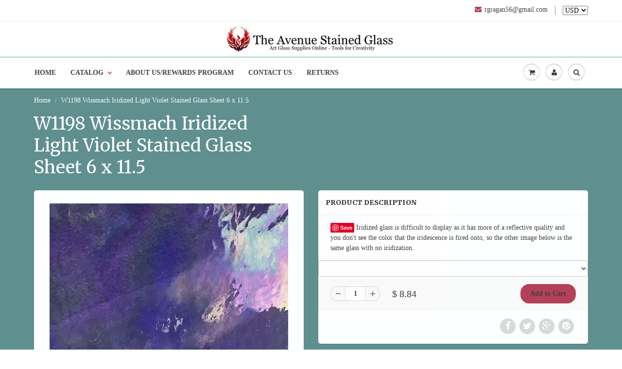

--- FILE ---
content_type: text/html; charset=utf-8
request_url: https://www.theavenuestainedglass.com/products/copy-of-w1198-wissmach-iridized-light-violet-stained-glass-sheet-6-x-11-5
body_size: 18121
content:
<!doctype html>
<html lang="en" class="noIE">
	<head>

	<!-- Basic page needs ================================================== -->
	<meta charset="utf-8">
	<meta name="viewport" content="width=device-width, initial-scale=1, maximum-scale=1">

	<!-- Title and description ================================================== -->
  <title>W1198 Wissmach Iridized Light Violet Stained Glass Sheet 6 x 11.5 - The Avenue Stained Glass</title>

  
  <meta name="description" content="Iridized glass is difficult to display as it has more of a reflective quality and you don&#39;t see the color that the iridescence is fired onto, so the other image below is the same glass with no iridization.">
  
      
  <meta name="keywords" content="Stained Glass Supplies, Stained Glass Tools, Mosaic Supplies">

  <!-- Helpers ================================================== -->
  
  <meta property="og:type" content="product">
  <meta property="og:title" content="W1198 Wissmach Iridized Light Violet Stained Glass Sheet 6 x 11.5">
  
  <meta property="og:image" content="http://www.theavenuestainedglass.com/cdn/shop/products/W1198.500_8c14ace5-e393-4dc4-9274-c40540dc6f30_grande.jpg?v=1673035180">
  <meta property="og:image:secure_url" content="https://www.theavenuestainedglass.com/cdn/shop/products/W1198.500_8c14ace5-e393-4dc4-9274-c40540dc6f30_grande.jpg?v=1673035180">
  
  <meta property="og:price:amount" content="8.84">
  <meta property="og:price:currency" content="USD">


  <meta property="og:description" content="Iridized glass is difficult to display as it has more of a reflective quality and you don&#39;t see the color that the iridescence is fired onto, so the other image below is the same glass with no iridization.">

  <meta property="og:url" content="https://www.theavenuestainedglass.com/products/copy-of-w1198-wissmach-iridized-light-violet-stained-glass-sheet-6-x-11-5">
  <meta property="og:site_name" content="The Avenue Stained Glass">



  <meta name="twitter:site" content="@Shopify">

<meta name="twitter:card" content="summary">

  <meta name="twitter:title" content="W1198 Wissmach Iridized Light Violet Stained Glass Sheet 6 x 11.5">
  <meta name="twitter:description" content="Iridized glass is difficult to display as it has more of a reflective quality and you don&#39;t see the color that the iridescence is fired onto, so the other image below is the same glass with no iridization.">
  <meta name="twitter:image" content="https://www.theavenuestainedglass.com/cdn/shop/products/W1198.500_8c14ace5-e393-4dc4-9274-c40540dc6f30_medium.jpg?v=1673035180">
  <meta name="twitter:image:width" content="240">
  <meta name="twitter:image:height" content="240">

  <link rel="canonical" href="https://www.theavenuestainedglass.com/products/copy-of-w1198-wissmach-iridized-light-violet-stained-glass-sheet-6-x-11-5">
  <meta name="viewport" content="width=device-width,initial-scale=1">
  <meta name="theme-color" content="#b44158">

	
	<link rel="shortcut icon" href="//www.theavenuestainedglass.com/cdn/shop/t/4/assets/favicon.png?v=73543000555395389541453158588" type="image/png" />
	
	<link href="//www.theavenuestainedglass.com/cdn/shop/t/4/assets/apps.css?v=36719708027145257441452894485" rel="stylesheet" type="text/css" media="all" />
	<link href="//www.theavenuestainedglass.com/cdn/shop/t/4/assets/style.css?v=178167085124941546941462750765" rel="stylesheet" type="text/css" media="all" />
	<link href="//www.theavenuestainedglass.com/cdn/shop/t/4/assets/nav.scss.css?v=59317078563633190071459421041" rel="stylesheet" type="text/css" media="all" />
	
	
	<link rel="stylesheet" type="text/css" href="//fonts.googleapis.com/css?family=Merriweather:300,400,700,900">
	
	

	<!-- Header hook for plugins ================================================== -->
	<script>window.performance && window.performance.mark && window.performance.mark('shopify.content_for_header.start');</script><meta name="google-site-verification" content="hQkNNSnVIvjpR4UQNacMbzTBiJ2HsO2Bo7WeCV2GMMk">
<meta name="google-site-verification" content="kP3UfOsZ8SYdDbhdkkvHWfddLzbrEd2jOjLctaqQrTQ">
<meta id="shopify-digital-wallet" name="shopify-digital-wallet" content="/11249318/digital_wallets/dialog">
<meta name="shopify-checkout-api-token" content="683a5353a2b60d990c42f0b16b6cf0a3">
<meta id="in-context-paypal-metadata" data-shop-id="11249318" data-venmo-supported="false" data-environment="production" data-locale="en_US" data-paypal-v4="true" data-currency="USD">
<link rel="alternate" type="application/json+oembed" href="https://www.theavenuestainedglass.com/products/copy-of-w1198-wissmach-iridized-light-violet-stained-glass-sheet-6-x-11-5.oembed">
<script async="async" src="/checkouts/internal/preloads.js?locale=en-US"></script>
<link rel="preconnect" href="https://shop.app" crossorigin="anonymous">
<script async="async" src="https://shop.app/checkouts/internal/preloads.js?locale=en-US&shop_id=11249318" crossorigin="anonymous"></script>
<script id="apple-pay-shop-capabilities" type="application/json">{"shopId":11249318,"countryCode":"US","currencyCode":"USD","merchantCapabilities":["supports3DS"],"merchantId":"gid:\/\/shopify\/Shop\/11249318","merchantName":"The Avenue Stained Glass","requiredBillingContactFields":["postalAddress","email","phone"],"requiredShippingContactFields":["postalAddress","email","phone"],"shippingType":"shipping","supportedNetworks":["visa","masterCard","amex","discover","elo","jcb"],"total":{"type":"pending","label":"The Avenue Stained Glass","amount":"1.00"},"shopifyPaymentsEnabled":true,"supportsSubscriptions":true}</script>
<script id="shopify-features" type="application/json">{"accessToken":"683a5353a2b60d990c42f0b16b6cf0a3","betas":["rich-media-storefront-analytics"],"domain":"www.theavenuestainedglass.com","predictiveSearch":true,"shopId":11249318,"locale":"en"}</script>
<script>var Shopify = Shopify || {};
Shopify.shop = "theavenuestainedglass2.myshopify.com";
Shopify.locale = "en";
Shopify.currency = {"active":"USD","rate":"1.0"};
Shopify.country = "US";
Shopify.theme = {"name":"ShowTime","id":84424902,"schema_name":null,"schema_version":null,"theme_store_id":687,"role":"main"};
Shopify.theme.handle = "null";
Shopify.theme.style = {"id":null,"handle":null};
Shopify.cdnHost = "www.theavenuestainedglass.com/cdn";
Shopify.routes = Shopify.routes || {};
Shopify.routes.root = "/";</script>
<script type="module">!function(o){(o.Shopify=o.Shopify||{}).modules=!0}(window);</script>
<script>!function(o){function n(){var o=[];function n(){o.push(Array.prototype.slice.apply(arguments))}return n.q=o,n}var t=o.Shopify=o.Shopify||{};t.loadFeatures=n(),t.autoloadFeatures=n()}(window);</script>
<script>
  window.ShopifyPay = window.ShopifyPay || {};
  window.ShopifyPay.apiHost = "shop.app\/pay";
  window.ShopifyPay.redirectState = null;
</script>
<script id="shop-js-analytics" type="application/json">{"pageType":"product"}</script>
<script defer="defer" async type="module" src="//www.theavenuestainedglass.com/cdn/shopifycloud/shop-js/modules/v2/client.init-shop-cart-sync_IZsNAliE.en.esm.js"></script>
<script defer="defer" async type="module" src="//www.theavenuestainedglass.com/cdn/shopifycloud/shop-js/modules/v2/chunk.common_0OUaOowp.esm.js"></script>
<script type="module">
  await import("//www.theavenuestainedglass.com/cdn/shopifycloud/shop-js/modules/v2/client.init-shop-cart-sync_IZsNAliE.en.esm.js");
await import("//www.theavenuestainedglass.com/cdn/shopifycloud/shop-js/modules/v2/chunk.common_0OUaOowp.esm.js");

  window.Shopify.SignInWithShop?.initShopCartSync?.({"fedCMEnabled":true,"windoidEnabled":true});

</script>
<script>
  window.Shopify = window.Shopify || {};
  if (!window.Shopify.featureAssets) window.Shopify.featureAssets = {};
  window.Shopify.featureAssets['shop-js'] = {"shop-cart-sync":["modules/v2/client.shop-cart-sync_DLOhI_0X.en.esm.js","modules/v2/chunk.common_0OUaOowp.esm.js"],"init-fed-cm":["modules/v2/client.init-fed-cm_C6YtU0w6.en.esm.js","modules/v2/chunk.common_0OUaOowp.esm.js"],"shop-button":["modules/v2/client.shop-button_BCMx7GTG.en.esm.js","modules/v2/chunk.common_0OUaOowp.esm.js"],"shop-cash-offers":["modules/v2/client.shop-cash-offers_BT26qb5j.en.esm.js","modules/v2/chunk.common_0OUaOowp.esm.js","modules/v2/chunk.modal_CGo_dVj3.esm.js"],"init-windoid":["modules/v2/client.init-windoid_B9PkRMql.en.esm.js","modules/v2/chunk.common_0OUaOowp.esm.js"],"init-shop-email-lookup-coordinator":["modules/v2/client.init-shop-email-lookup-coordinator_DZkqjsbU.en.esm.js","modules/v2/chunk.common_0OUaOowp.esm.js"],"shop-toast-manager":["modules/v2/client.shop-toast-manager_Di2EnuM7.en.esm.js","modules/v2/chunk.common_0OUaOowp.esm.js"],"shop-login-button":["modules/v2/client.shop-login-button_BtqW_SIO.en.esm.js","modules/v2/chunk.common_0OUaOowp.esm.js","modules/v2/chunk.modal_CGo_dVj3.esm.js"],"avatar":["modules/v2/client.avatar_BTnouDA3.en.esm.js"],"pay-button":["modules/v2/client.pay-button_CWa-C9R1.en.esm.js","modules/v2/chunk.common_0OUaOowp.esm.js"],"init-shop-cart-sync":["modules/v2/client.init-shop-cart-sync_IZsNAliE.en.esm.js","modules/v2/chunk.common_0OUaOowp.esm.js"],"init-customer-accounts":["modules/v2/client.init-customer-accounts_DenGwJTU.en.esm.js","modules/v2/client.shop-login-button_BtqW_SIO.en.esm.js","modules/v2/chunk.common_0OUaOowp.esm.js","modules/v2/chunk.modal_CGo_dVj3.esm.js"],"init-shop-for-new-customer-accounts":["modules/v2/client.init-shop-for-new-customer-accounts_JdHXxpS9.en.esm.js","modules/v2/client.shop-login-button_BtqW_SIO.en.esm.js","modules/v2/chunk.common_0OUaOowp.esm.js","modules/v2/chunk.modal_CGo_dVj3.esm.js"],"init-customer-accounts-sign-up":["modules/v2/client.init-customer-accounts-sign-up_D6__K_p8.en.esm.js","modules/v2/client.shop-login-button_BtqW_SIO.en.esm.js","modules/v2/chunk.common_0OUaOowp.esm.js","modules/v2/chunk.modal_CGo_dVj3.esm.js"],"checkout-modal":["modules/v2/client.checkout-modal_C_ZQDY6s.en.esm.js","modules/v2/chunk.common_0OUaOowp.esm.js","modules/v2/chunk.modal_CGo_dVj3.esm.js"],"shop-follow-button":["modules/v2/client.shop-follow-button_XetIsj8l.en.esm.js","modules/v2/chunk.common_0OUaOowp.esm.js","modules/v2/chunk.modal_CGo_dVj3.esm.js"],"lead-capture":["modules/v2/client.lead-capture_DvA72MRN.en.esm.js","modules/v2/chunk.common_0OUaOowp.esm.js","modules/v2/chunk.modal_CGo_dVj3.esm.js"],"shop-login":["modules/v2/client.shop-login_ClXNxyh6.en.esm.js","modules/v2/chunk.common_0OUaOowp.esm.js","modules/v2/chunk.modal_CGo_dVj3.esm.js"],"payment-terms":["modules/v2/client.payment-terms_CNlwjfZz.en.esm.js","modules/v2/chunk.common_0OUaOowp.esm.js","modules/v2/chunk.modal_CGo_dVj3.esm.js"]};
</script>
<script>(function() {
  var isLoaded = false;
  function asyncLoad() {
    if (isLoaded) return;
    isLoaded = true;
    var urls = ["https:\/\/js.smile.io\/v1\/smile-shopify.js?shop=theavenuestainedglass2.myshopify.com"];
    for (var i = 0; i < urls.length; i++) {
      var s = document.createElement('script');
      s.type = 'text/javascript';
      s.async = true;
      s.src = urls[i];
      var x = document.getElementsByTagName('script')[0];
      x.parentNode.insertBefore(s, x);
    }
  };
  if(window.attachEvent) {
    window.attachEvent('onload', asyncLoad);
  } else {
    window.addEventListener('load', asyncLoad, false);
  }
})();</script>
<script id="__st">var __st={"a":11249318,"offset":-18000,"reqid":"e39c6eca-9f00-4c56-9afa-e4370ef6eff8-1768388595","pageurl":"www.theavenuestainedglass.com\/products\/copy-of-w1198-wissmach-iridized-light-violet-stained-glass-sheet-6-x-11-5","u":"5f08b449f6ab","p":"product","rtyp":"product","rid":6936683282497};</script>
<script>window.ShopifyPaypalV4VisibilityTracking = true;</script>
<script id="captcha-bootstrap">!function(){'use strict';const t='contact',e='account',n='new_comment',o=[[t,t],['blogs',n],['comments',n],[t,'customer']],c=[[e,'customer_login'],[e,'guest_login'],[e,'recover_customer_password'],[e,'create_customer']],r=t=>t.map((([t,e])=>`form[action*='/${t}']:not([data-nocaptcha='true']) input[name='form_type'][value='${e}']`)).join(','),a=t=>()=>t?[...document.querySelectorAll(t)].map((t=>t.form)):[];function s(){const t=[...o],e=r(t);return a(e)}const i='password',u='form_key',d=['recaptcha-v3-token','g-recaptcha-response','h-captcha-response',i],f=()=>{try{return window.sessionStorage}catch{return}},m='__shopify_v',_=t=>t.elements[u];function p(t,e,n=!1){try{const o=window.sessionStorage,c=JSON.parse(o.getItem(e)),{data:r}=function(t){const{data:e,action:n}=t;return t[m]||n?{data:e,action:n}:{data:t,action:n}}(c);for(const[e,n]of Object.entries(r))t.elements[e]&&(t.elements[e].value=n);n&&o.removeItem(e)}catch(o){console.error('form repopulation failed',{error:o})}}const l='form_type',E='cptcha';function T(t){t.dataset[E]=!0}const w=window,h=w.document,L='Shopify',v='ce_forms',y='captcha';let A=!1;((t,e)=>{const n=(g='f06e6c50-85a8-45c8-87d0-21a2b65856fe',I='https://cdn.shopify.com/shopifycloud/storefront-forms-hcaptcha/ce_storefront_forms_captcha_hcaptcha.v1.5.2.iife.js',D={infoText:'Protected by hCaptcha',privacyText:'Privacy',termsText:'Terms'},(t,e,n)=>{const o=w[L][v],c=o.bindForm;if(c)return c(t,g,e,D).then(n);var r;o.q.push([[t,g,e,D],n]),r=I,A||(h.body.append(Object.assign(h.createElement('script'),{id:'captcha-provider',async:!0,src:r})),A=!0)});var g,I,D;w[L]=w[L]||{},w[L][v]=w[L][v]||{},w[L][v].q=[],w[L][y]=w[L][y]||{},w[L][y].protect=function(t,e){n(t,void 0,e),T(t)},Object.freeze(w[L][y]),function(t,e,n,w,h,L){const[v,y,A,g]=function(t,e,n){const i=e?o:[],u=t?c:[],d=[...i,...u],f=r(d),m=r(i),_=r(d.filter((([t,e])=>n.includes(e))));return[a(f),a(m),a(_),s()]}(w,h,L),I=t=>{const e=t.target;return e instanceof HTMLFormElement?e:e&&e.form},D=t=>v().includes(t);t.addEventListener('submit',(t=>{const e=I(t);if(!e)return;const n=D(e)&&!e.dataset.hcaptchaBound&&!e.dataset.recaptchaBound,o=_(e),c=g().includes(e)&&(!o||!o.value);(n||c)&&t.preventDefault(),c&&!n&&(function(t){try{if(!f())return;!function(t){const e=f();if(!e)return;const n=_(t);if(!n)return;const o=n.value;o&&e.removeItem(o)}(t);const e=Array.from(Array(32),(()=>Math.random().toString(36)[2])).join('');!function(t,e){_(t)||t.append(Object.assign(document.createElement('input'),{type:'hidden',name:u})),t.elements[u].value=e}(t,e),function(t,e){const n=f();if(!n)return;const o=[...t.querySelectorAll(`input[type='${i}']`)].map((({name:t})=>t)),c=[...d,...o],r={};for(const[a,s]of new FormData(t).entries())c.includes(a)||(r[a]=s);n.setItem(e,JSON.stringify({[m]:1,action:t.action,data:r}))}(t,e)}catch(e){console.error('failed to persist form',e)}}(e),e.submit())}));const S=(t,e)=>{t&&!t.dataset[E]&&(n(t,e.some((e=>e===t))),T(t))};for(const o of['focusin','change'])t.addEventListener(o,(t=>{const e=I(t);D(e)&&S(e,y())}));const B=e.get('form_key'),M=e.get(l),P=B&&M;t.addEventListener('DOMContentLoaded',(()=>{const t=y();if(P)for(const e of t)e.elements[l].value===M&&p(e,B);[...new Set([...A(),...v().filter((t=>'true'===t.dataset.shopifyCaptcha))])].forEach((e=>S(e,t)))}))}(h,new URLSearchParams(w.location.search),n,t,e,['guest_login'])})(!0,!0)}();</script>
<script integrity="sha256-4kQ18oKyAcykRKYeNunJcIwy7WH5gtpwJnB7kiuLZ1E=" data-source-attribution="shopify.loadfeatures" defer="defer" src="//www.theavenuestainedglass.com/cdn/shopifycloud/storefront/assets/storefront/load_feature-a0a9edcb.js" crossorigin="anonymous"></script>
<script crossorigin="anonymous" defer="defer" src="//www.theavenuestainedglass.com/cdn/shopifycloud/storefront/assets/shopify_pay/storefront-65b4c6d7.js?v=20250812"></script>
<script data-source-attribution="shopify.dynamic_checkout.dynamic.init">var Shopify=Shopify||{};Shopify.PaymentButton=Shopify.PaymentButton||{isStorefrontPortableWallets:!0,init:function(){window.Shopify.PaymentButton.init=function(){};var t=document.createElement("script");t.src="https://www.theavenuestainedglass.com/cdn/shopifycloud/portable-wallets/latest/portable-wallets.en.js",t.type="module",document.head.appendChild(t)}};
</script>
<script data-source-attribution="shopify.dynamic_checkout.buyer_consent">
  function portableWalletsHideBuyerConsent(e){var t=document.getElementById("shopify-buyer-consent"),n=document.getElementById("shopify-subscription-policy-button");t&&n&&(t.classList.add("hidden"),t.setAttribute("aria-hidden","true"),n.removeEventListener("click",e))}function portableWalletsShowBuyerConsent(e){var t=document.getElementById("shopify-buyer-consent"),n=document.getElementById("shopify-subscription-policy-button");t&&n&&(t.classList.remove("hidden"),t.removeAttribute("aria-hidden"),n.addEventListener("click",e))}window.Shopify?.PaymentButton&&(window.Shopify.PaymentButton.hideBuyerConsent=portableWalletsHideBuyerConsent,window.Shopify.PaymentButton.showBuyerConsent=portableWalletsShowBuyerConsent);
</script>
<script data-source-attribution="shopify.dynamic_checkout.cart.bootstrap">document.addEventListener("DOMContentLoaded",(function(){function t(){return document.querySelector("shopify-accelerated-checkout-cart, shopify-accelerated-checkout")}if(t())Shopify.PaymentButton.init();else{new MutationObserver((function(e,n){t()&&(Shopify.PaymentButton.init(),n.disconnect())})).observe(document.body,{childList:!0,subtree:!0})}}));
</script>
<link id="shopify-accelerated-checkout-styles" rel="stylesheet" media="screen" href="https://www.theavenuestainedglass.com/cdn/shopifycloud/portable-wallets/latest/accelerated-checkout-backwards-compat.css" crossorigin="anonymous">
<style id="shopify-accelerated-checkout-cart">
        #shopify-buyer-consent {
  margin-top: 1em;
  display: inline-block;
  width: 100%;
}

#shopify-buyer-consent.hidden {
  display: none;
}

#shopify-subscription-policy-button {
  background: none;
  border: none;
  padding: 0;
  text-decoration: underline;
  font-size: inherit;
  cursor: pointer;
}

#shopify-subscription-policy-button::before {
  box-shadow: none;
}

      </style>

<script>window.performance && window.performance.mark && window.performance.mark('shopify.content_for_header.end');</script>

	<!--[if lt IE 9]>
	<script src="//html5shiv.googlecode.com/svn/trunk/html5.js" type="text/javascript"></script>
	<![endif]-->

	

	<script src="//www.theavenuestainedglass.com/cdn/shop/t/4/assets/jquery.js?v=157860826145910789271452894479" type="text/javascript"></script>
	
	<script src="//www.theavenuestainedglass.com/cdn/shopifycloud/storefront/assets/themes_support/option_selection-b017cd28.js" type="text/javascript"></script>
	


	<!-- Theme Global App JS ================================================== -->
  <script>
    var app = app || {
      data:{
          template:"product",
          money_format: "$ {{amount}}"
      }
    }
  </script>

  <link href="https://monorail-edge.shopifysvc.com" rel="dns-prefetch">
<script>(function(){if ("sendBeacon" in navigator && "performance" in window) {try {var session_token_from_headers = performance.getEntriesByType('navigation')[0].serverTiming.find(x => x.name == '_s').description;} catch {var session_token_from_headers = undefined;}var session_cookie_matches = document.cookie.match(/_shopify_s=([^;]*)/);var session_token_from_cookie = session_cookie_matches && session_cookie_matches.length === 2 ? session_cookie_matches[1] : "";var session_token = session_token_from_headers || session_token_from_cookie || "";function handle_abandonment_event(e) {var entries = performance.getEntries().filter(function(entry) {return /monorail-edge.shopifysvc.com/.test(entry.name);});if (!window.abandonment_tracked && entries.length === 0) {window.abandonment_tracked = true;var currentMs = Date.now();var navigation_start = performance.timing.navigationStart;var payload = {shop_id: 11249318,url: window.location.href,navigation_start,duration: currentMs - navigation_start,session_token,page_type: "product"};window.navigator.sendBeacon("https://monorail-edge.shopifysvc.com/v1/produce", JSON.stringify({schema_id: "online_store_buyer_site_abandonment/1.1",payload: payload,metadata: {event_created_at_ms: currentMs,event_sent_at_ms: currentMs}}));}}window.addEventListener('pagehide', handle_abandonment_event);}}());</script>
<script id="web-pixels-manager-setup">(function e(e,d,r,n,o){if(void 0===o&&(o={}),!Boolean(null===(a=null===(i=window.Shopify)||void 0===i?void 0:i.analytics)||void 0===a?void 0:a.replayQueue)){var i,a;window.Shopify=window.Shopify||{};var t=window.Shopify;t.analytics=t.analytics||{};var s=t.analytics;s.replayQueue=[],s.publish=function(e,d,r){return s.replayQueue.push([e,d,r]),!0};try{self.performance.mark("wpm:start")}catch(e){}var l=function(){var e={modern:/Edge?\/(1{2}[4-9]|1[2-9]\d|[2-9]\d{2}|\d{4,})\.\d+(\.\d+|)|Firefox\/(1{2}[4-9]|1[2-9]\d|[2-9]\d{2}|\d{4,})\.\d+(\.\d+|)|Chrom(ium|e)\/(9{2}|\d{3,})\.\d+(\.\d+|)|(Maci|X1{2}).+ Version\/(15\.\d+|(1[6-9]|[2-9]\d|\d{3,})\.\d+)([,.]\d+|)( \(\w+\)|)( Mobile\/\w+|) Safari\/|Chrome.+OPR\/(9{2}|\d{3,})\.\d+\.\d+|(CPU[ +]OS|iPhone[ +]OS|CPU[ +]iPhone|CPU IPhone OS|CPU iPad OS)[ +]+(15[._]\d+|(1[6-9]|[2-9]\d|\d{3,})[._]\d+)([._]\d+|)|Android:?[ /-](13[3-9]|1[4-9]\d|[2-9]\d{2}|\d{4,})(\.\d+|)(\.\d+|)|Android.+Firefox\/(13[5-9]|1[4-9]\d|[2-9]\d{2}|\d{4,})\.\d+(\.\d+|)|Android.+Chrom(ium|e)\/(13[3-9]|1[4-9]\d|[2-9]\d{2}|\d{4,})\.\d+(\.\d+|)|SamsungBrowser\/([2-9]\d|\d{3,})\.\d+/,legacy:/Edge?\/(1[6-9]|[2-9]\d|\d{3,})\.\d+(\.\d+|)|Firefox\/(5[4-9]|[6-9]\d|\d{3,})\.\d+(\.\d+|)|Chrom(ium|e)\/(5[1-9]|[6-9]\d|\d{3,})\.\d+(\.\d+|)([\d.]+$|.*Safari\/(?![\d.]+ Edge\/[\d.]+$))|(Maci|X1{2}).+ Version\/(10\.\d+|(1[1-9]|[2-9]\d|\d{3,})\.\d+)([,.]\d+|)( \(\w+\)|)( Mobile\/\w+|) Safari\/|Chrome.+OPR\/(3[89]|[4-9]\d|\d{3,})\.\d+\.\d+|(CPU[ +]OS|iPhone[ +]OS|CPU[ +]iPhone|CPU IPhone OS|CPU iPad OS)[ +]+(10[._]\d+|(1[1-9]|[2-9]\d|\d{3,})[._]\d+)([._]\d+|)|Android:?[ /-](13[3-9]|1[4-9]\d|[2-9]\d{2}|\d{4,})(\.\d+|)(\.\d+|)|Mobile Safari.+OPR\/([89]\d|\d{3,})\.\d+\.\d+|Android.+Firefox\/(13[5-9]|1[4-9]\d|[2-9]\d{2}|\d{4,})\.\d+(\.\d+|)|Android.+Chrom(ium|e)\/(13[3-9]|1[4-9]\d|[2-9]\d{2}|\d{4,})\.\d+(\.\d+|)|Android.+(UC? ?Browser|UCWEB|U3)[ /]?(15\.([5-9]|\d{2,})|(1[6-9]|[2-9]\d|\d{3,})\.\d+)\.\d+|SamsungBrowser\/(5\.\d+|([6-9]|\d{2,})\.\d+)|Android.+MQ{2}Browser\/(14(\.(9|\d{2,})|)|(1[5-9]|[2-9]\d|\d{3,})(\.\d+|))(\.\d+|)|K[Aa][Ii]OS\/(3\.\d+|([4-9]|\d{2,})\.\d+)(\.\d+|)/},d=e.modern,r=e.legacy,n=navigator.userAgent;return n.match(d)?"modern":n.match(r)?"legacy":"unknown"}(),u="modern"===l?"modern":"legacy",c=(null!=n?n:{modern:"",legacy:""})[u],f=function(e){return[e.baseUrl,"/wpm","/b",e.hashVersion,"modern"===e.buildTarget?"m":"l",".js"].join("")}({baseUrl:d,hashVersion:r,buildTarget:u}),m=function(e){var d=e.version,r=e.bundleTarget,n=e.surface,o=e.pageUrl,i=e.monorailEndpoint;return{emit:function(e){var a=e.status,t=e.errorMsg,s=(new Date).getTime(),l=JSON.stringify({metadata:{event_sent_at_ms:s},events:[{schema_id:"web_pixels_manager_load/3.1",payload:{version:d,bundle_target:r,page_url:o,status:a,surface:n,error_msg:t},metadata:{event_created_at_ms:s}}]});if(!i)return console&&console.warn&&console.warn("[Web Pixels Manager] No Monorail endpoint provided, skipping logging."),!1;try{return self.navigator.sendBeacon.bind(self.navigator)(i,l)}catch(e){}var u=new XMLHttpRequest;try{return u.open("POST",i,!0),u.setRequestHeader("Content-Type","text/plain"),u.send(l),!0}catch(e){return console&&console.warn&&console.warn("[Web Pixels Manager] Got an unhandled error while logging to Monorail."),!1}}}}({version:r,bundleTarget:l,surface:e.surface,pageUrl:self.location.href,monorailEndpoint:e.monorailEndpoint});try{o.browserTarget=l,function(e){var d=e.src,r=e.async,n=void 0===r||r,o=e.onload,i=e.onerror,a=e.sri,t=e.scriptDataAttributes,s=void 0===t?{}:t,l=document.createElement("script"),u=document.querySelector("head"),c=document.querySelector("body");if(l.async=n,l.src=d,a&&(l.integrity=a,l.crossOrigin="anonymous"),s)for(var f in s)if(Object.prototype.hasOwnProperty.call(s,f))try{l.dataset[f]=s[f]}catch(e){}if(o&&l.addEventListener("load",o),i&&l.addEventListener("error",i),u)u.appendChild(l);else{if(!c)throw new Error("Did not find a head or body element to append the script");c.appendChild(l)}}({src:f,async:!0,onload:function(){if(!function(){var e,d;return Boolean(null===(d=null===(e=window.Shopify)||void 0===e?void 0:e.analytics)||void 0===d?void 0:d.initialized)}()){var d=window.webPixelsManager.init(e)||void 0;if(d){var r=window.Shopify.analytics;r.replayQueue.forEach((function(e){var r=e[0],n=e[1],o=e[2];d.publishCustomEvent(r,n,o)})),r.replayQueue=[],r.publish=d.publishCustomEvent,r.visitor=d.visitor,r.initialized=!0}}},onerror:function(){return m.emit({status:"failed",errorMsg:"".concat(f," has failed to load")})},sri:function(e){var d=/^sha384-[A-Za-z0-9+/=]+$/;return"string"==typeof e&&d.test(e)}(c)?c:"",scriptDataAttributes:o}),m.emit({status:"loading"})}catch(e){m.emit({status:"failed",errorMsg:(null==e?void 0:e.message)||"Unknown error"})}}})({shopId: 11249318,storefrontBaseUrl: "https://www.theavenuestainedglass.com",extensionsBaseUrl: "https://extensions.shopifycdn.com/cdn/shopifycloud/web-pixels-manager",monorailEndpoint: "https://monorail-edge.shopifysvc.com/unstable/produce_batch",surface: "storefront-renderer",enabledBetaFlags: ["2dca8a86","a0d5f9d2"],webPixelsConfigList: [{"id":"387907649","configuration":"{\"config\":\"{\\\"pixel_id\\\":\\\"GT-NNQWJPK\\\",\\\"target_country\\\":\\\"US\\\",\\\"gtag_events\\\":[{\\\"type\\\":\\\"purchase\\\",\\\"action_label\\\":\\\"MC-0M2C7FCCVM\\\"},{\\\"type\\\":\\\"page_view\\\",\\\"action_label\\\":\\\"MC-0M2C7FCCVM\\\"},{\\\"type\\\":\\\"view_item\\\",\\\"action_label\\\":\\\"MC-0M2C7FCCVM\\\"}],\\\"enable_monitoring_mode\\\":false}\"}","eventPayloadVersion":"v1","runtimeContext":"OPEN","scriptVersion":"b2a88bafab3e21179ed38636efcd8a93","type":"APP","apiClientId":1780363,"privacyPurposes":[],"dataSharingAdjustments":{"protectedCustomerApprovalScopes":["read_customer_address","read_customer_email","read_customer_name","read_customer_personal_data","read_customer_phone"]}},{"id":"38404161","configuration":"{\"tagID\":\"2614229382312\"}","eventPayloadVersion":"v1","runtimeContext":"STRICT","scriptVersion":"18031546ee651571ed29edbe71a3550b","type":"APP","apiClientId":3009811,"privacyPurposes":["ANALYTICS","MARKETING","SALE_OF_DATA"],"dataSharingAdjustments":{"protectedCustomerApprovalScopes":["read_customer_address","read_customer_email","read_customer_name","read_customer_personal_data","read_customer_phone"]}},{"id":"shopify-app-pixel","configuration":"{}","eventPayloadVersion":"v1","runtimeContext":"STRICT","scriptVersion":"0450","apiClientId":"shopify-pixel","type":"APP","privacyPurposes":["ANALYTICS","MARKETING"]},{"id":"shopify-custom-pixel","eventPayloadVersion":"v1","runtimeContext":"LAX","scriptVersion":"0450","apiClientId":"shopify-pixel","type":"CUSTOM","privacyPurposes":["ANALYTICS","MARKETING"]}],isMerchantRequest: false,initData: {"shop":{"name":"The Avenue Stained Glass","paymentSettings":{"currencyCode":"USD"},"myshopifyDomain":"theavenuestainedglass2.myshopify.com","countryCode":"US","storefrontUrl":"https:\/\/www.theavenuestainedglass.com"},"customer":null,"cart":null,"checkout":null,"productVariants":[{"price":{"amount":8.84,"currencyCode":"USD"},"product":{"title":"W1198 Wissmach Iridized Light Violet Stained Glass Sheet 6 x 11.5","vendor":"Wissmach","id":"6936683282497","untranslatedTitle":"W1198 Wissmach Iridized Light Violet Stained Glass Sheet 6 x 11.5","url":"\/products\/copy-of-w1198-wissmach-iridized-light-violet-stained-glass-sheet-6-x-11-5","type":"Sheet Glass"},"id":"40338836357185","image":{"src":"\/\/www.theavenuestainedglass.com\/cdn\/shop\/products\/W1198.500_8c14ace5-e393-4dc4-9274-c40540dc6f30.jpg?v=1673035180"},"sku":"","title":"Default Title","untranslatedTitle":"Default Title"}],"purchasingCompany":null},},"https://www.theavenuestainedglass.com/cdn","7cecd0b6w90c54c6cpe92089d5m57a67346",{"modern":"","legacy":""},{"shopId":"11249318","storefrontBaseUrl":"https:\/\/www.theavenuestainedglass.com","extensionBaseUrl":"https:\/\/extensions.shopifycdn.com\/cdn\/shopifycloud\/web-pixels-manager","surface":"storefront-renderer","enabledBetaFlags":"[\"2dca8a86\", \"a0d5f9d2\"]","isMerchantRequest":"false","hashVersion":"7cecd0b6w90c54c6cpe92089d5m57a67346","publish":"custom","events":"[[\"page_viewed\",{}],[\"product_viewed\",{\"productVariant\":{\"price\":{\"amount\":8.84,\"currencyCode\":\"USD\"},\"product\":{\"title\":\"W1198 Wissmach Iridized Light Violet Stained Glass Sheet 6 x 11.5\",\"vendor\":\"Wissmach\",\"id\":\"6936683282497\",\"untranslatedTitle\":\"W1198 Wissmach Iridized Light Violet Stained Glass Sheet 6 x 11.5\",\"url\":\"\/products\/copy-of-w1198-wissmach-iridized-light-violet-stained-glass-sheet-6-x-11-5\",\"type\":\"Sheet Glass\"},\"id\":\"40338836357185\",\"image\":{\"src\":\"\/\/www.theavenuestainedglass.com\/cdn\/shop\/products\/W1198.500_8c14ace5-e393-4dc4-9274-c40540dc6f30.jpg?v=1673035180\"},\"sku\":\"\",\"title\":\"Default Title\",\"untranslatedTitle\":\"Default Title\"}}]]"});</script><script>
  window.ShopifyAnalytics = window.ShopifyAnalytics || {};
  window.ShopifyAnalytics.meta = window.ShopifyAnalytics.meta || {};
  window.ShopifyAnalytics.meta.currency = 'USD';
  var meta = {"product":{"id":6936683282497,"gid":"gid:\/\/shopify\/Product\/6936683282497","vendor":"Wissmach","type":"Sheet Glass","handle":"copy-of-w1198-wissmach-iridized-light-violet-stained-glass-sheet-6-x-11-5","variants":[{"id":40338836357185,"price":884,"name":"W1198 Wissmach Iridized Light Violet Stained Glass Sheet 6 x 11.5","public_title":null,"sku":""}],"remote":false},"page":{"pageType":"product","resourceType":"product","resourceId":6936683282497,"requestId":"e39c6eca-9f00-4c56-9afa-e4370ef6eff8-1768388595"}};
  for (var attr in meta) {
    window.ShopifyAnalytics.meta[attr] = meta[attr];
  }
</script>
<script class="analytics">
  (function () {
    var customDocumentWrite = function(content) {
      var jquery = null;

      if (window.jQuery) {
        jquery = window.jQuery;
      } else if (window.Checkout && window.Checkout.$) {
        jquery = window.Checkout.$;
      }

      if (jquery) {
        jquery('body').append(content);
      }
    };

    var hasLoggedConversion = function(token) {
      if (token) {
        return document.cookie.indexOf('loggedConversion=' + token) !== -1;
      }
      return false;
    }

    var setCookieIfConversion = function(token) {
      if (token) {
        var twoMonthsFromNow = new Date(Date.now());
        twoMonthsFromNow.setMonth(twoMonthsFromNow.getMonth() + 2);

        document.cookie = 'loggedConversion=' + token + '; expires=' + twoMonthsFromNow;
      }
    }

    var trekkie = window.ShopifyAnalytics.lib = window.trekkie = window.trekkie || [];
    if (trekkie.integrations) {
      return;
    }
    trekkie.methods = [
      'identify',
      'page',
      'ready',
      'track',
      'trackForm',
      'trackLink'
    ];
    trekkie.factory = function(method) {
      return function() {
        var args = Array.prototype.slice.call(arguments);
        args.unshift(method);
        trekkie.push(args);
        return trekkie;
      };
    };
    for (var i = 0; i < trekkie.methods.length; i++) {
      var key = trekkie.methods[i];
      trekkie[key] = trekkie.factory(key);
    }
    trekkie.load = function(config) {
      trekkie.config = config || {};
      trekkie.config.initialDocumentCookie = document.cookie;
      var first = document.getElementsByTagName('script')[0];
      var script = document.createElement('script');
      script.type = 'text/javascript';
      script.onerror = function(e) {
        var scriptFallback = document.createElement('script');
        scriptFallback.type = 'text/javascript';
        scriptFallback.onerror = function(error) {
                var Monorail = {
      produce: function produce(monorailDomain, schemaId, payload) {
        var currentMs = new Date().getTime();
        var event = {
          schema_id: schemaId,
          payload: payload,
          metadata: {
            event_created_at_ms: currentMs,
            event_sent_at_ms: currentMs
          }
        };
        return Monorail.sendRequest("https://" + monorailDomain + "/v1/produce", JSON.stringify(event));
      },
      sendRequest: function sendRequest(endpointUrl, payload) {
        // Try the sendBeacon API
        if (window && window.navigator && typeof window.navigator.sendBeacon === 'function' && typeof window.Blob === 'function' && !Monorail.isIos12()) {
          var blobData = new window.Blob([payload], {
            type: 'text/plain'
          });

          if (window.navigator.sendBeacon(endpointUrl, blobData)) {
            return true;
          } // sendBeacon was not successful

        } // XHR beacon

        var xhr = new XMLHttpRequest();

        try {
          xhr.open('POST', endpointUrl);
          xhr.setRequestHeader('Content-Type', 'text/plain');
          xhr.send(payload);
        } catch (e) {
          console.log(e);
        }

        return false;
      },
      isIos12: function isIos12() {
        return window.navigator.userAgent.lastIndexOf('iPhone; CPU iPhone OS 12_') !== -1 || window.navigator.userAgent.lastIndexOf('iPad; CPU OS 12_') !== -1;
      }
    };
    Monorail.produce('monorail-edge.shopifysvc.com',
      'trekkie_storefront_load_errors/1.1',
      {shop_id: 11249318,
      theme_id: 84424902,
      app_name: "storefront",
      context_url: window.location.href,
      source_url: "//www.theavenuestainedglass.com/cdn/s/trekkie.storefront.55c6279c31a6628627b2ba1c5ff367020da294e2.min.js"});

        };
        scriptFallback.async = true;
        scriptFallback.src = '//www.theavenuestainedglass.com/cdn/s/trekkie.storefront.55c6279c31a6628627b2ba1c5ff367020da294e2.min.js';
        first.parentNode.insertBefore(scriptFallback, first);
      };
      script.async = true;
      script.src = '//www.theavenuestainedglass.com/cdn/s/trekkie.storefront.55c6279c31a6628627b2ba1c5ff367020da294e2.min.js';
      first.parentNode.insertBefore(script, first);
    };
    trekkie.load(
      {"Trekkie":{"appName":"storefront","development":false,"defaultAttributes":{"shopId":11249318,"isMerchantRequest":null,"themeId":84424902,"themeCityHash":"10105094729450118626","contentLanguage":"en","currency":"USD","eventMetadataId":"d1654a3e-00cc-498f-958f-018bf585f1dc"},"isServerSideCookieWritingEnabled":true,"monorailRegion":"shop_domain","enabledBetaFlags":["65f19447"]},"Session Attribution":{},"S2S":{"facebookCapiEnabled":false,"source":"trekkie-storefront-renderer","apiClientId":580111}}
    );

    var loaded = false;
    trekkie.ready(function() {
      if (loaded) return;
      loaded = true;

      window.ShopifyAnalytics.lib = window.trekkie;

      var originalDocumentWrite = document.write;
      document.write = customDocumentWrite;
      try { window.ShopifyAnalytics.merchantGoogleAnalytics.call(this); } catch(error) {};
      document.write = originalDocumentWrite;

      window.ShopifyAnalytics.lib.page(null,{"pageType":"product","resourceType":"product","resourceId":6936683282497,"requestId":"e39c6eca-9f00-4c56-9afa-e4370ef6eff8-1768388595","shopifyEmitted":true});

      var match = window.location.pathname.match(/checkouts\/(.+)\/(thank_you|post_purchase)/)
      var token = match? match[1]: undefined;
      if (!hasLoggedConversion(token)) {
        setCookieIfConversion(token);
        window.ShopifyAnalytics.lib.track("Viewed Product",{"currency":"USD","variantId":40338836357185,"productId":6936683282497,"productGid":"gid:\/\/shopify\/Product\/6936683282497","name":"W1198 Wissmach Iridized Light Violet Stained Glass Sheet 6 x 11.5","price":"8.84","sku":"","brand":"Wissmach","variant":null,"category":"Sheet Glass","nonInteraction":true,"remote":false},undefined,undefined,{"shopifyEmitted":true});
      window.ShopifyAnalytics.lib.track("monorail:\/\/trekkie_storefront_viewed_product\/1.1",{"currency":"USD","variantId":40338836357185,"productId":6936683282497,"productGid":"gid:\/\/shopify\/Product\/6936683282497","name":"W1198 Wissmach Iridized Light Violet Stained Glass Sheet 6 x 11.5","price":"8.84","sku":"","brand":"Wissmach","variant":null,"category":"Sheet Glass","nonInteraction":true,"remote":false,"referer":"https:\/\/www.theavenuestainedglass.com\/products\/copy-of-w1198-wissmach-iridized-light-violet-stained-glass-sheet-6-x-11-5"});
      }
    });


        var eventsListenerScript = document.createElement('script');
        eventsListenerScript.async = true;
        eventsListenerScript.src = "//www.theavenuestainedglass.com/cdn/shopifycloud/storefront/assets/shop_events_listener-3da45d37.js";
        document.getElementsByTagName('head')[0].appendChild(eventsListenerScript);

})();</script>
<script
  defer
  src="https://www.theavenuestainedglass.com/cdn/shopifycloud/perf-kit/shopify-perf-kit-3.0.3.min.js"
  data-application="storefront-renderer"
  data-shop-id="11249318"
  data-render-region="gcp-us-central1"
  data-page-type="product"
  data-theme-instance-id="84424902"
  data-theme-name=""
  data-theme-version=""
  data-monorail-region="shop_domain"
  data-resource-timing-sampling-rate="10"
  data-shs="true"
  data-shs-beacon="true"
  data-shs-export-with-fetch="true"
  data-shs-logs-sample-rate="1"
  data-shs-beacon-endpoint="https://www.theavenuestainedglass.com/api/collect"
></script>
 <body id="w1198-wissmach-iridized-light-violet-stained-glass-sheet-6-x-11-5" class="template-product" >

	
	<!-- Modal -->
<div class="modal fade" id="myModal" tabindex="-1" role="dialog" aria-labelledby="myModalLabel" aria-hidden="true">
  <div class="entry-popup">
    <div class="modal-dialog">
      <div class="modal-content">
        <div class="modal-header">
          <button type="button" class="close" data-dismiss="modal" aria-hidden="true">&times;</button>
          <h2 class="modal-title text-center" id="myModalLabel"></h2>
        </div>
        <div class="modal-body">
          <p></p>
          
          
        </div>
      </div>
    </div>
  </div>
</div>

<script type="text/javascript">
  $(document).ready(function() {
    if ($.cookie('pop') == null) {
      function show_modal(){
        $('#myModal').modal();
      }
      window.setTimeout(show_modal, 20000); // delay before it calls the modal function
      $.cookie('pop', '7');
    }
  });
</script>
	

	<div id="header">
		
			<div class="header_top">
  <div class="container">
    <div class="top_menu">
      
      <ul>
        
      </ul>
      
    </div>
    <div class="hed_right">
      <ul>
        
        
        <li><a href="mailto:rgragan56@gmail.com"><span class="fa fa-envelope"></span>rgragan56@gmail.com</a></li>
        
        
        <li>
  <select id="currencies" name="currencies">
    
    
    <option value="USD" selected="selected">USD</option>
    
    
    
    
    <option value="CAD">CAD</option>
    
    
    
    <option value="GBP">GBP</option>
    
    
    
    <option value="EUR">EUR</option>
    
    
    
    <option value="AUD">AUD</option>
    
    
  </select>
</li>
            
      </ul>
    </div>
  </div>
</div>

<div class="logo-centered clearfix hidden-ms hidden-xs">
  
  <a href="/" itemprop="url">
    <img src="//www.theavenuestainedglass.com/cdn/shop/t/4/assets/logo.png?v=29574574452110284631453157040" alt="The Avenue Stained Glass" class="img-responsive" itemprop="logo" />
  </a>
  
</div> 

		

	  <div class="header_bot">
			<div class="container">

			  
			  <div id="nav">
  <nav class="navbar navbar-vectorthemes no-border-radius no-active-arrow no-open-arrow" role="navigation" id="main_navbar">
  <div class="container-fluid">
    <div class="navbar-header">
      <a href="#" class="visible-ms visible-xs pull-right navbar-cart" data-toggle="collapse" data-target="#external_links"><div class="cart-icon"><i class="fa fa-bars"></i></div></a>
      <a href="/cart" class="visible-ms visible-xs pull-right navbar-cart"><div class="cart-icon"><span class="count hidden">0</span><i class="fa fa-shopping-cart"></i></div></a>
      <a href="/search" class="visible-ms visible-xs pull-right navbar-cart"><div class="cart-icon"><i class="fa fa-search"></i></div></a>
      
          <div class="visible-ms visible-xs">
        
          
            <a class="navbar-brand" href="/" itemprop="url">
              <img src="//www.theavenuestainedglass.com/cdn/shop/t/4/assets/logo.png?v=29574574452110284631453157040" alt="The Avenue Stained Glass" itemprop="logo" />
            </a>
          
        
          </div><!-- ./visible-ms visible-xs -->
      
    </div>
    <div class="collapse navbar-collapse no-transition" id="external_links">
      <ul class="nav navbar-nav navbar-left dropdown-onhover">
        
        
        
          <li><a href="/">Home</a></li>
        
        
        
        
          <li class="dropdown-short">
          <a data-hover="dropdown" data-delay="500" data-target="#" href="/collections" class="hidden-xs dropdown-toggle">Catalog<span class="caret"></span></a>
          <a data-hover="dropdown" data-delay="500" data-toggle="dropdown" style="margin-top: 0px;" href="javascript:;" class="pull-right col-xs-3 hidden-sm hidden-md hidden-lg  dropdown-toggle" aria-expanded="false">&nbsp;<span class="caret"></span></a>
          <a style="float: none;" class="col-xs-9 hidden-sm hidden-md hidden-lg" href="/collections">Catalog</a>
            <ul role="menu" class="dropdown-menu">
              
              <li><a href="/collections/bevel-clusters">Bevel Clusters</a></li>
              
              <li><a href="/collections/bevels-straight-line-1">Bevels Straight Line</a></li>
              
              <li><a href="/collections/books-patterns">Books &amp; Patterns</a></li>
              
              <li><a href="/collections/chemicals">Chemicals</a></li>
              
              <li><a href="/collections/display-findings">Display &amp; Findings</a></li>
              
              <li><a href="/collections/freeze-and-fuse-coe-96-items-for-artists">Freeze and Fuse COE 96</a></li>
              
              <li><a href="/collections/frit-noodles-stringers-rods-hot-glass-accessories">Fusible Glass &amp; Hot Glass Accessories</a></li>
              
              <li><a href="/collections/gift-cards">Gift Cards</a></li>
              
              <li><a href="/collections/gift-shop">Gift Shop</a></li>
              
              <li><a href="/collections/grinders-saws-accessories">Grinders, Saws &amp; Accessories</a></li>
              
              <li><a href="/collections/hand-tools-cutters-pliers">Hand Tools, Cutters &amp; PLiers</a></li>
              
              <li><a href="/collections/jewels-nuggets-rondels">Jewels, Nuggets &amp; Rondels</a></li>
              
              <li><a href="/collections/lamps">Lamp Making</a></li>
              
              <li><a href="/collections/bevels-straight-line">Metals</a></li>
              
              <li><a href="/collections/molds-slumping-fusing">Molds Slumping &amp; Fusing</a></li>
              
              <li><a href="/collections/mosaic-supplies">Mosaic Tools &amp; Supplies</a></li>
              
              <li><a href="/collections/organize-your-space">Organize Your Space</a></li>
              
              <li><a href="/collections/other">Other</a></li>
              
              <li><a href="/collections/sheet-glass">Sheet Glass</a></li>
              
              <li><a href="/collections/soldering-accessories">Soldering Accessories</a></li>
              
              <li><a href="/collections/stained-glass-supplies-and-tools">Stained Glass Supplies &amp; Tools</a></li>
              
            </ul>
          </li>
        
        
        
        
          <li><a href="/pages/about-us">About Us/Rewards Program</a></li>
        
        
        
        
          <li><a href="/pages/contact-us">Contact US</a></li>
        
        
        
        
          <li><a href="/pages/returns">Returns</a></li>
        
        

        <!-- Links only on mobile -->
        
        <li class="visible-ms visible-xs">
          
          <a href="/account/login">My Account</a>
          
        </li>
        
    </ul>
    <ul class="hidden-xs nav navbar-nav navbar-right">
      <li class="dropdown-grid no-open-arrow">
        <a data-toggle="dropdown" href="javascript:;" class="dropdown-toggle" aria-expanded="true"><div class="cart-icon"><span class="count hidden">0</span><i class="fa fa-shopping-cart"></i></div></a>
        <div class="dropdown-grid-wrapper">
          <div class="dropdown-menu no-padding animated  fadeInDown col-xs-12 col-sm-9 col-md-7" role="menu">
            <div class="menu_c cart_menu">
  <div class="menu_title clearfix">
    <h4>Shopping Cart</h4>
  </div>
  
  <div class="cart_row">
    <div class="empty-cart">Your cart is currently empty.</div>
  </div>
  
</div>
          </div>
        </div>
      </li>
      
      <li class="dropdown-grid no-open-arrow">
        <a data-toggle="dropdown" href="javascript:;" class="dropdown-toggle" aria-expanded="true"><span class="icons"><i class="fa fa-user"></i></span></a>
        <div class="dropdown-grid-wrapper">
          <div class="dropdown-menu no-padding animated  fadeInDown col-xs-12 col-sm-5 col-md-4 col-lg-3" role="menu">
            

<div class="menu_c acc_menu">
  <div class="menu_title clearfix">
    <h4>My Account</h4>
     
  </div>

  
    <div class="login_frm">
      <p class="text-center">Welcome to The Avenue Stained Glass!</p>
      <div class="remember">
        <a href="/account/login" class="signin_btn btn_c">Login</a>
        <a href="/account/register" class="signin_btn btn_c">Create Account</a>
      </div>
    </div>
  
</div>
          </div>
        </div>
      </li>
      
      <li class="dropdown-grid no-open-arrow">
        <a data-toggle="dropdown" href="javascript:;" class="dropdown-toggle" aria-expanded="false"><span class="icons"><i class="fa fa-search"></i></span></a>
        <div class="dropdown-grid-wrapper" role="menu">
          <div class="dropdown-menu col-sm-4 col-lg-3 animated fadeInDown">
            <form action="/search" method="get" role="search">
  <div class="menu_c search_menu">
    <div class="search_box">
      
      <input type="hidden" name="type" value="product">
      
      <input type="search" name="q" value="" class="txtbox" placeholder="Search" aria-label="Search">
      <button class="btn btn-link" type="submit" value="Search"><span class="fa fa-search"></span></button>
    </div>
  </div>
</form>
          </div>
        </div>
      </li>
    </ul>
  </nav>
</div>
			  

			</div>
	  </div>
	</div><!-- /header -->

	

<div itemscope itemtype="http://schema.org/Product">

  <meta itemprop="url" content="https://www.theavenuestainedglass.com/products/copy-of-w1198-wissmach-iridized-light-violet-stained-glass-sheet-6-x-11-5">
  <meta itemprop="image" content="//www.theavenuestainedglass.com/cdn/shop/products/W1198.500_8c14ace5-e393-4dc4-9274-c40540dc6f30_grande.jpg?v=1673035180">

  <div id="content">
    <div class="container">
      



<ol class="breadcrumb">
  <li><a href="/" title="Home">Home</a></li>

  

  
  <li>W1198 Wissmach Iridized Light Violet Stained Glass Sheet 6 x 11.5</li>

  
</ol>

      <div class="title clearfix">
        <h1 itemprop="name">W1198 Wissmach Iridized Light Violet Stained Glass Sheet 6 x 11.5</h1>
        
        <link itemprop="availability" href="http://schema.org/OutOfStock">
        
        <div class="title_right">
          <div class="next-prev">
            
          </div>
        </div>
      </div>
      <div class="pro_main_c">
        <div class="row">
          <div class="col-lg-6 col-md-7 col-sm-6 animated  animation-done bounceInLeft" data-animation="bounceInLeft">
            <link href="//www.theavenuestainedglass.com/cdn/shop/t/4/assets/flexslider-product.css?v=150850105703495101311452894485" rel="stylesheet" type="text/css" media="all" />


<div class="slider_1 clearfix">
   
  <div id="image-block" data-zoom="disabled">
    <div class="flexslider product_gallery product_images" id="product-6936683282497-gallery">
      <ul class="slides">
        
        <li data-thumb="//www.theavenuestainedglass.com/cdn/shop/products/W1198.500_8c14ace5-e393-4dc4-9274-c40540dc6f30_grande.jpg?v=1673035180" data-title="W1198 Wissmach Iridized Light Violet Stained Glass Sheet 6 x 11.5">
          
          <a class="image-slide-link" href="//www.theavenuestainedglass.com/cdn/shop/products/W1198.500_8c14ace5-e393-4dc4-9274-c40540dc6f30.jpg?v=1673035180" title="W1198 Wissmach Iridized Light Violet Stained Glass Sheet 6 x 11.5">
            <img src="//www.theavenuestainedglass.com/cdn/shop/t/4/assets/loading.gif?v=26935229899908036411452894479" data-src="//www.theavenuestainedglass.com/cdn/shop/products/W1198.500_8c14ace5-e393-4dc4-9274-c40540dc6f30_grande.jpg?v=1673035180" alt="W1198 Wissmach Iridized Light Violet Stained Glass Sheet 6 x 11.5" data-index="0" data-image-id="30728765014081" class="featured_image" />
          </a>
          
        </li>
        
      </ul>
    </div>
  </div>
                  
</div>
            
          </div>
          <div class="col-lg-6 col-md-5 col-sm-6 animated animation-done  bounceInRight" data-animation="bounceInRight">

            <div itemprop="offers" itemscope itemtype="http://schema.org/Offer">
              <meta itemprop="priceCurrency" content="USD">
              <link itemprop="availability" href="http://schema.org/OutOfStock">

              <form class="form-add-to-cart form-horizontal" action="/cart/add" method="post" enctype="multipart/form-data" id="addToCartForm">

                <div class="desc_blk">
                  <h5>Product Description</h5>
                  <div class="rte" itemprop="description"> <a href="//pinterest.com/pin/create/button/?url=https://www.theavenuestainedglass.com/products/copy-of-w1198-wissmach-iridized-light-violet-stained-glass-sheet-6-x-11-5&amp;media=http://www.theavenuestainedglass.com/cdn/shop/products/W1198.500_8c14ace5-e393-4dc4-9274-c40540dc6f30_1024x1024.jpg&amp;description=W1198%20Wissmach%20Iridized%20Light%20Violet%20Stained%20Glass%20Sheet%206%20x%2011.5%20%23Purple" data-pin-do="buttonPin" data-pin-config="none">
  <img src="//assets.pinterest.com/images/pidgets/pin_it_button.png" />
</a>
<script async src="//assets.pinterest.com/js/pinit.js"></script>

                    Iridized glass is difficult to display as it has more of a reflective quality and you don't see the color that the iridescence is fired onto, so the other image below is the same glass with no iridization. 
                  </div>
                  <div class="variations">
                    <div class="row">
                      <div class="col-sm-12">
                        <select name="id" id="product-select-6936683282497" class="product-variants form-control">
                          
                          
                          <option disabled="disabled">
                            Default Title - Sold Out
                          </option>
                          
                          
                        </select>
                        
                          
                        
                      </div>
                    </div>
                  </div>
                  <div class="desc_blk_bot clearfix">
                    <div class="qty"> <a class="minus_btn" ></a>
                      <input type="text" id="quantity" name="quantity" class="txtbox" value="1" min="1">
                      <a class="plus_btn" ></a> 
                    </div>
                    <div class="price">
                      <span id="productPrice" itemprop="price">
                        $ 8.84
                      </span>

                      
                    </div>
                    <input type="submit" name="add" class="btn_c" id="addToCart" value="Add to Cart">
                  </div>
                  <div class="review_row clearfix">
                    
                    <span class="shopify-product-reviews-badge" data-id="6936683282497"></span>
                    

                    <div class="share">
                      <div class="social-sharing">
                        <ul>
                            <li><a target="_blank" href="https://www.facebook.com/sharer/sharer.php?u=https://www.theavenuestainedglass.com/products/copy-of-w1198-wissmach-iridized-light-violet-stained-glass-sheet-6-x-11-5"><i class="fa fa-facebook"></i></a></li> 
  <li><a target="_blank" href="https://twitter.com/intent/tweet?url=https://www.theavenuestainedglass.com/products/copy-of-w1198-wissmach-iridized-light-violet-stained-glass-sheet-6-x-11-5&via=@Shopify&text=W1198 Wissmach Iridized Light Violet Stained Glass Sheet 6 x 11.5"><i class="fa fa-twitter"></i></a></li>
  <li><a target="_blank" href="https://plusone.google.com/_/+1/confirm?hl=en&url=https://www.theavenuestainedglass.com/products/copy-of-w1198-wissmach-iridized-light-violet-stained-glass-sheet-6-x-11-5"><i class="fa fa-google-plus"></i></a></li>
  <li><a href="javascript:void((function()%7Bvar%20e=document.createElement(&apos;script&apos;);e.setAttribute(&apos;type&apos;,&apos;text/javascript&apos;);e.setAttribute(&apos;charset&apos;,&apos;UTF-8&apos;);e.setAttribute(&apos;src&apos;,&apos;http://assets.pinterest.com/js/pinmarklet.js?r=&apos;+Math.random()*99999999);document.body.appendChild(e)%7D)());"><i class="fa fa-pinterest"></i></a></li>

                        </ul>
                      </div>
                    </div>
                  </div>
                </div>
              </form>
            </div>
          </div>
        </div>

        
        <div class="tabing animated  animation-done bounceInUp "  data-animation="bounceInUp">
          <ul class="nav nav-tabs">
            <li class="active"><a href="#tab1" data-toggle="tab">Tab 1</a></li>
            
            
            
          </ul>

          <!-- Tab panes -->
          <div class="tab-content">
            <div class="tab-pane active" id="tab1">
              
              <div id="shopify-product-reviews" data-id="6936683282497"></div> 
              
            </div>
            
            
            
          </div>

        </div>
        

        
        
        






<div class="h_row_4 animated  fadeInUp" data-animation="fadeInUp">
  <div class="clearfix">
    <h3>Related Products</h3>
    
    
  </div>
  <div class="carosel product_c">
    <div class="row"> 
      <div id="featured-products" class="owl-carousel">
        
        
        
        




<div class="main_box">
  <div class="box_1">
    
    
    <div class="product-image">
      <a href="/collections/sheet-glass/products/copy-kokomo-value-pack-stained-glass-pack-s5799"><img src="//www.theavenuestainedglass.com/cdn/shopifycloud/storefront/assets/no-image-2048-a2addb12_large.gif" alt=""></a>
    </div>
    
    <form method="post" action="/cart/add">
      <input type="hidden" name="id" value="42173757816897" />
      <div class="overlay hidden-sm hidden-xs"> 
        
        <input type="submit" value="Add to Cart" class="btn_c cart_btn_1" /> 
        <a href="/collections/sheet-glass/products/copy-kokomo-value-pack-stained-glass-pack-s5799" class="info_btn">More Info</a>
        
      </div>
    </form>
    
  </div>
  <div class="desc">
    <h5><a href="/collections/sheet-glass/products/copy-kokomo-value-pack-stained-glass-pack-s5799">(Copy) Kokomo value pack Stained Glass Pack S5799</a></h5>
    
    <p>Glass Hobby Packs</p>
    
    <div class="price"> $ 59.50 </div>
  </div>
  
</div>
        
        
        
        
        
        




<div class="main_box">
  <div class="box_1">
    
    
    <div class="sold-out">Sold Out</div>
    
    <div class="product-image">
      <a href="/collections/sheet-glass/products/29161-6-x-12-inch-spectrum-champagne-opal-96-coe"><img src="//www.theavenuestainedglass.com/cdn/shop/products/11H7CIDkNLL_large.jpg?v=1649710364" alt="29161 - 6 x 12 Inch Spectrum Champagne Opal - 96 COE"></a>
    </div>
    
    <form method="post" action="/cart/add">
      <input type="hidden" name="id" value="39863468916801" />
      <div class="overlay hidden-sm hidden-xs"> 
        
        <a href="/collections/sheet-glass/products/29161-6-x-12-inch-spectrum-champagne-opal-96-coe" class="btn_c more_btn">Select Options</a>
        
      </div>
    </form>
    
  </div>
  <div class="desc">
    <h5><a href="/collections/sheet-glass/products/29161-6-x-12-inch-spectrum-champagne-opal-96-coe">29161 - 6 x 12 Inch Spectrum Champagne Opal - 96 COE</a></h5>
    
    <p>COE 96 Glass</p>
    
    <div class="price"> $ 13.01 </div>
  </div>
  
</div>
        
        
        
        
        
        




<div class="main_box">
  <div class="box_1">
    
    
    <div class="sold-out">Sold Out</div>
    
    <div class="product-image">
      <a href="/collections/sheet-glass/products/3-3-8-inch-pre-cut-hexagon-6-sided-glass-mirror-6-pack"><img src="//www.theavenuestainedglass.com/cdn/shop/products/21F_2B5phmq2L_large.jpg?v=1507418548" alt="3 3/8 inch - Pre-Cut Hexagon 6 Sided GLASS Mirror - 1"></a>
    </div>
    
    <form method="post" action="/cart/add">
      <input type="hidden" name="id" value="856516362265" />
      <div class="overlay hidden-sm hidden-xs"> 
        
        <a href="/collections/sheet-glass/products/3-3-8-inch-pre-cut-hexagon-6-sided-glass-mirror-6-pack" class="btn_c more_btn">Select Options</a>
        
      </div>
    </form>
    
  </div>
  <div class="desc">
    <h5><a href="/collections/sheet-glass/products/3-3-8-inch-pre-cut-hexagon-6-sided-glass-mirror-6-pack">3 3/8 inch - Pre-Cut Hexagon 6 Sided GLASS Mirror - 1</a></h5>
    
    <p>Mirror</p>
    
    <div class="price"> $ 3.23 </div>
  </div>
  
</div>
        
        
        
        
        
        




<div class="main_box">
  <div class="box_1">
    
    
    <div class="product-image">
      <a href="/collections/sheet-glass/products/3-4-yellow-opaque-stained-glass-chips-48-pieces"><img src="//www.theavenuestainedglass.com/cdn/shop/products/215381yellowopaque_large.jpg?v=1616803553" alt="3/4&quot; Yellow Opaque Stained Glass Chips - 48 Pieces"></a>
    </div>
    
    <form method="post" action="/cart/add">
      <input type="hidden" name="id" value="39276414763073" />
      <div class="overlay hidden-sm hidden-xs"> 
        
        <input type="submit" value="Add to Cart" class="btn_c cart_btn_1" /> 
        <a href="/collections/sheet-glass/products/3-4-yellow-opaque-stained-glass-chips-48-pieces" class="info_btn">More Info</a>
        
      </div>
    </form>
    
  </div>
  <div class="desc">
    <h5><a href="/collections/sheet-glass/products/3-4-yellow-opaque-stained-glass-chips-48-pieces">3/4" Yellow Opaque Stained Glass Chips - 48 Pieces</a></h5>
    
    <p>Mosaic Glass</p>
    
    <div class="price"> $ 5.94 </div>
  </div>
  
</div>
        
        
        
        
        
        




<div class="main_box">
  <div class="box_1">
    
    
    <div class="sold-out">Sold Out</div>
    
    <div class="product-image">
      <a href="/collections/sheet-glass/products/copy-of-spectrum-pale-green-white-wispy-stained-glass-12-x-12-3291"><img src="//www.theavenuestainedglass.com/cdn/shop/products/3292s_large.jpeg?v=1459471429" alt="3292 - Light Green &amp; White Wispy Stained Glass 12 x 12"></a>
    </div>
    
    <form method="post" action="/cart/add">
      <input type="hidden" name="id" value="17431002310" />
      <div class="overlay hidden-sm hidden-xs"> 
        
        <a href="/collections/sheet-glass/products/copy-of-spectrum-pale-green-white-wispy-stained-glass-12-x-12-3291" class="btn_c more_btn">Select Options</a>
        
      </div>
    </form>
    
  </div>
  <div class="desc">
    <h5><a href="/collections/sheet-glass/products/copy-of-spectrum-pale-green-white-wispy-stained-glass-12-x-12-3291">3292 - Light Green & White Wispy Stained Glass 12 x 12</a></h5>
    
    <p>Sheet Glass</p>
    
    <div class="price"> $ 15.53 </div>
  </div>
  
</div>
        
        
        
        
        
        




<div class="main_box">
  <div class="box_1">
    
    
    <div class="sold-out">Sold Out</div>
    
    <div class="product-image">
      <a href="/collections/sheet-glass/products/rectangle-pre-cut-mirror-4-x-6"><img src="//www.theavenuestainedglass.com/cdn/shop/products/114MapYOEcL_large.jpg?v=1489880726" alt="4 x 6 Rectangle Pre Cut Mirror - Not Beveled"></a>
    </div>
    
    <form method="post" action="/cart/add">
      <input type="hidden" name="id" value="35919765452" />
      <div class="overlay hidden-sm hidden-xs"> 
        
        <a href="/collections/sheet-glass/products/rectangle-pre-cut-mirror-4-x-6" class="btn_c more_btn">Select Options</a>
        
      </div>
    </form>
    
  </div>
  <div class="desc">
    <h5><a href="/collections/sheet-glass/products/rectangle-pre-cut-mirror-4-x-6">4 x 6 Rectangle Pre Cut Mirror - Not Beveled</a></h5>
    
    <p>Mirror</p>
    
    <div class="price"> $ 4.49 </div>
  </div>
  
</div>
        
        
        
        
        
        




<div class="main_box">
  <div class="box_1">
    
    
    <div class="sold-out">Sold Out</div>
    
    <div class="product-image">
      <a href="/collections/sheet-glass/products/spectrum-navy-blue-white-wispy-stained-glass-12-x-12-83896"><img src="//www.theavenuestainedglass.com/cdn/shop/products/83896s_large.jpeg?v=1459473125" alt="83896SF Spectrum Navy Blue &amp; White Wispy Stained Glass 12 x 12"></a>
    </div>
    
    <form method="post" action="/cart/add">
      <input type="hidden" name="id" value="17431920198" />
      <div class="overlay hidden-sm hidden-xs"> 
        
        <a href="/collections/sheet-glass/products/spectrum-navy-blue-white-wispy-stained-glass-12-x-12-83896" class="btn_c more_btn">Select Options</a>
        
      </div>
    </form>
    
  </div>
  <div class="desc">
    <h5><a href="/collections/sheet-glass/products/spectrum-navy-blue-white-wispy-stained-glass-12-x-12-83896">83896SF Spectrum Navy Blue & White Wispy Stained Glass 12 x 12</a></h5>
    
    <p>Sheet Glass</p>
    
    <div class="price"> $ 17.09 </div>
  </div>
  
</div>
        
        
        
        
        
        




<div class="main_box">
  <div class="box_1">
    
    
    <div class="sold-out">Sold Out</div>
    
    <div class="product-image">
      <a href="/collections/sheet-glass/products/spectrum-pink-champagne-wispy-stained-glass-12-x-12-89181"><img src="//www.theavenuestainedglass.com/cdn/shop/products/89181_large.jpg?v=1627864372" alt="89181 Pink Champagne Wispy Stained Glass 12 x 12"></a>
    </div>
    
    <form method="post" action="/cart/add">
      <input type="hidden" name="id" value="17431983046" />
      <div class="overlay hidden-sm hidden-xs"> 
        
        <a href="/collections/sheet-glass/products/spectrum-pink-champagne-wispy-stained-glass-12-x-12-89181" class="btn_c more_btn">Select Options</a>
        
      </div>
    </form>
    
  </div>
  <div class="desc">
    <h5><a href="/collections/sheet-glass/products/spectrum-pink-champagne-wispy-stained-glass-12-x-12-89181">89181 Pink Champagne Wispy Stained Glass 12 x 12</a></h5>
    
    <p>Sheet Glass</p>
    
    <div class="price"> $ 20.98 </div>
  </div>
  
</div>
        
        
        
        
        
        




<div class="main_box">
  <div class="box_1">
    
    
    <div class="sold-out">Sold Out</div>
    
    <div class="product-image">
      <a href="/collections/sheet-glass/products/spectrum-green-white-aventurine-streaky-baroque-glass-12-x-12-hobby-sheet"><img src="//www.theavenuestainedglass.com/cdn/shopifycloud/storefront/assets/no-image-2048-a2addb12_large.gif" alt=""></a>
    </div>
    
    <form method="post" action="/cart/add">
      <input type="hidden" name="id" value="40294143721537" />
      <div class="overlay hidden-sm hidden-xs"> 
        
        <a href="/collections/sheet-glass/products/spectrum-green-white-aventurine-streaky-baroque-glass-12-x-12-hobby-sheet" class="btn_c more_btn">Select Options</a>
        
      </div>
    </form>
    
  </div>
  <div class="desc">
    <h5><a href="/collections/sheet-glass/products/spectrum-green-white-aventurine-streaky-baroque-glass-12-x-12-hobby-sheet">9028SF - Green / White / Aventurine Streaky Fusible Glass 12 x 12 COE 96</a></h5>
    
    <p>Sheet Glass</p>
    
    <div class="price"> $ 24.98 </div>
  </div>
  
</div>
        
        
        
        
        
        




<div class="main_box">
  <div class="box_1">
    
    
    <div class="product-image">
      <a href="/collections/sheet-glass/products/blues-stained-glass-pack-s5799"><img src="//www.theavenuestainedglass.com/cdn/shop/products/notherblueglasspacks5799_large.jpg?v=1637102601" alt="Blues Stained Glass Pack S5799"></a>
    </div>
    
    <form method="post" action="/cart/add">
      <input type="hidden" name="id" value="39520519127105" />
      <div class="overlay hidden-sm hidden-xs"> 
        
        <input type="submit" value="Add to Cart" class="btn_c cart_btn_1" /> 
        <a href="/collections/sheet-glass/products/blues-stained-glass-pack-s5799" class="info_btn">More Info</a>
        
      </div>
    </form>
    
  </div>
  <div class="desc">
    <h5><a href="/collections/sheet-glass/products/blues-stained-glass-pack-s5799">Blues Stained Glass Pack S5799</a></h5>
    
    <p>Glass Hobby Packs</p>
    
    <div class="price"> $ 40.49 </div>
  </div>
  
</div>
        
        
        
        
        
        




<div class="main_box">
  <div class="box_1">
    
    
    <div class="sold-out">Sold Out</div>
    
    <div class="product-image">
      <a href="/collections/sheet-glass/products/bu0024-30-bullseye-tomato-red-opal-5x8-double-rolled-90-coe"><img src="//www.theavenuestainedglass.com/cdn/shop/products/bu0024.30tomatoredstriker_large.jpg?v=1667307170" alt="BU0024.30 - Bullseye Tomato Red Opal Striker 5x8  Double Rolled - 90 COE"></a>
    </div>
    
    <form method="post" action="/cart/add">
      <input type="hidden" name="id" value="40267131093057" />
      <div class="overlay hidden-sm hidden-xs"> 
        
        <a href="/collections/sheet-glass/products/bu0024-30-bullseye-tomato-red-opal-5x8-double-rolled-90-coe" class="btn_c more_btn">Select Options</a>
        
      </div>
    </form>
    
  </div>
  <div class="desc">
    <h5><a href="/collections/sheet-glass/products/bu0024-30-bullseye-tomato-red-opal-5x8-double-rolled-90-coe">BU0024.30 - Bullseye Tomato Red Opal Striker 5x8  Double Rolled - 90 COE</a></h5>
    
    <p>COE 90 Glass</p>
    
    <div class="price"> $ 8.98 </div>
  </div>
  
</div>
        
        
        
        
        
        




<div class="main_box">
  <div class="box_1">
    
    
    <div class="sold-out">Sold Out</div>
    
    <div class="product-image">
      <a href="/collections/sheet-glass/products/bu0024-30-bullseye-tomato-red-opal-striker-8-x-10-double-rolled-90-coe"><img src="//www.theavenuestainedglass.com/cdn/shop/products/bu0024.30tomatoredstriker_ca07e85f-7603-4d20-8d14-506ebf13a631_large.jpg?v=1667593471" alt="BU0024.30 - Bullseye Tomato Red Opal Striker 8 x 10  Double Rolled - 90 COE"></a>
    </div>
    
    <form method="post" action="/cart/add">
      <input type="hidden" name="id" value="40271755903041" />
      <div class="overlay hidden-sm hidden-xs"> 
        
        <a href="/collections/sheet-glass/products/bu0024-30-bullseye-tomato-red-opal-striker-8-x-10-double-rolled-90-coe" class="btn_c more_btn">Select Options</a>
        
      </div>
    </form>
    
  </div>
  <div class="desc">
    <h5><a href="/collections/sheet-glass/products/bu0024-30-bullseye-tomato-red-opal-striker-8-x-10-double-rolled-90-coe">BU0024.30 - Bullseye Tomato Red Opal Striker 8 x 10  Double Rolled - 90 COE</a></h5>
    
    <p>COE 90 Glass</p>
    
    <div class="price"> $ 21.98 </div>
  </div>
  
</div>
        
        
        
        
        
        
        
      </div>
    </div>
  </div>
</div>

        


      </div>
    </div>
  </div>

</div>

<script>

  selectCallback = function (variant, selector) {
    var $product = $('#product-' + selector.product.id +'-gallery');
    if (variant && variant.featured_image && $product.is(":visible")) {
      var original_image = $(".flex-active-slide img", $product), new_image = variant.featured_image;
      Shopify.Image.switchImage(new_image, original_image[0], function (new_image_src, original_image, element) {
        $product.flexslider($('[data-image-id="' + variant.featured_image.id + '"]').data('index'));
      });
    }

    
    // BEGIN SWATCHES
    if (variant) {
      var form = jQuery('#' + selector.domIdPrefix).closest('form');
      for (var i=0,length=variant.options.length; i<length; i++) {
        var radioButton = form.find('.swatch[data-option-index="' + i + '"] :radio[value="' + variant.options[i] +'"]');
        if (radioButton.size()) {
          radioButton.get(0).checked = true;
        }
      }
    }
    // END SWATCHES
    

   
    var addToCart = $('#addToCart'),
        productPrice = $('#productPrice'),
        comparePrice = $('#comparePrice');

    if (variant) {
      if (variant.available) {
        // We have a valid product variant, so enable the submit button
        addToCart.removeClass('disabled').prop('disabled', false).val('Add to Cart');

      } else {
        // Variant is sold out, disable the submit button
        addToCart.val('Sold Out').addClass('disabled').prop('disabled', true);
      }

      // Regardless of stock, update the product price
      productPrice.html(Shopify.formatMoney(variant.price, "$ {{amount}}"));

    // Also update and show the product's compare price if necessary
    if ( variant.compare_at_price > variant.price ) {
    comparePrice
    .html(Shopify.formatMoney(variant.compare_at_price, "$ {{amount}}"))
    .show();
    } else {
      comparePrice.hide();
    }

  } else {
    // The variant doesn't exist, disable submit button.
    // This may be an error or notice that a specific variant is not available.
    addToCart.val('Unavailable').addClass('disabled').prop('disabled', true);
    }
  };

  jQuery(function($) {
    $product = $('#product-' + 6936683282497);
    new Shopify.OptionSelectors("product-select-6936683282497", { product: {"id":6936683282497,"title":"W1198 Wissmach Iridized Light Violet Stained Glass Sheet 6 x 11.5","handle":"copy-of-w1198-wissmach-iridized-light-violet-stained-glass-sheet-6-x-11-5","description":"Iridized glass is difficult to display as it has more of a reflective quality and you don't see the color that the iridescence is fired onto, so the other image below is the same glass with no iridization.","published_at":"2023-01-06T15:00:32-05:00","created_at":"2023-01-06T14:59:38-05:00","vendor":"Wissmach","type":"Sheet Glass","tags":["Purple"],"price":884,"price_min":884,"price_max":884,"available":false,"price_varies":false,"compare_at_price":null,"compare_at_price_min":0,"compare_at_price_max":0,"compare_at_price_varies":false,"variants":[{"id":40338836357185,"title":"Default Title","option1":"Default Title","option2":null,"option3":null,"sku":"","requires_shipping":true,"taxable":true,"featured_image":null,"available":false,"name":"W1198 Wissmach Iridized Light Violet Stained Glass Sheet 6 x 11.5","public_title":null,"options":["Default Title"],"price":884,"weight":907,"compare_at_price":null,"inventory_quantity":0,"inventory_management":"shopify","inventory_policy":"deny","barcode":"","requires_selling_plan":false,"selling_plan_allocations":[]}],"images":["\/\/www.theavenuestainedglass.com\/cdn\/shop\/products\/W1198.500_8c14ace5-e393-4dc4-9274-c40540dc6f30.jpg?v=1673035180"],"featured_image":"\/\/www.theavenuestainedglass.com\/cdn\/shop\/products\/W1198.500_8c14ace5-e393-4dc4-9274-c40540dc6f30.jpg?v=1673035180","options":["Title"],"media":[{"alt":null,"id":23273395880001,"position":1,"preview_image":{"aspect_ratio":1.42,"height":352,"width":500,"src":"\/\/www.theavenuestainedglass.com\/cdn\/shop\/products\/W1198.500_8c14ace5-e393-4dc4-9274-c40540dc6f30.jpg?v=1673035180"},"aspect_ratio":1.42,"height":352,"media_type":"image","src":"\/\/www.theavenuestainedglass.com\/cdn\/shop\/products\/W1198.500_8c14ace5-e393-4dc4-9274-c40540dc6f30.jpg?v=1673035180","width":500}],"requires_selling_plan":false,"selling_plan_groups":[],"content":"Iridized glass is difficult to display as it has more of a reflective quality and you don't see the color that the iridescence is fired onto, so the other image below is the same glass with no iridization."}, onVariantSelected: selectCallback });

    // Add label if only one product option and it isn't 'Title'. Could be 'Size'.
    
<div id="shopify-product-reviews" data-id="6936683282497"></div>
   // Hide selectors if we only have 1 variant and its title contains 'Default'.
   
   $('.selector-wrapper').hide();
    

    // Auto-select first available variant on page load. Otherwise the product looks sold out.
    
    
    
    

  });
 
  jQuery(document).ready(function($){

    // Initialize popup as usual
    $('.slides').magnificPopup({
    delegate: 'a',
    type: 'image',
    closeOnContentClick: false,
    closeBtnInside: false,
    mainClass: 'mfp-with-zoom mfp-img-mobile',
    image: {
      verticalFit: true
    },
    gallery: {
      enabled: true
    },
    zoom: {
      enabled: true,
      duration: 300, // don't foget to change the duration also in CSS
      opener: function(element) {
        return element.find('img');
        }
      }
    });
  });
</script>

	<div id="footer" >
  
  <div class="f_top">
    <div class="container">
      <div class="row">
        <div class="col-lg-3 col-md-3 col-sm-3 col-ms-6 col-xs-12">
          <div class="ftop_blk">
            <a href=""><h5>Same or next day shipping for all in stock items! <span class="fa fa-arrow-circle-right"></span></h5></a>
            <span class="icon"><i class="fa fa-"></i></span> 
          </div>
        </div>
        <div class="col-lg-3 col-md-3 col-sm-3 col-ms-6 col-xs-12">
          <div class="ftop_blk">
            <a href=""><h5><span class="fa fa-arrow-circle-right"></span></h5></a>
            <span class="icon"><i class="fa fa-"></i></span> 
          </div>
        </div>
        <div class="col-lg-3 col-md-3 col-sm-3 col-ms-6 col-xs-12">
          <div class="ftop_blk">
            <a href=""><h5>NO BOXING CHARGES FOR SHEET GLASS <span class="fa fa-arrow-circle-right"></span></h5></a>
            <span class="icon"><i class="fa fa-"></i></span> 
          </div>
        </div>
        <div class="col-lg-3 col-md-3 col-sm-3 col-ms-6 col-xs-12">
          <div class="ftop_blk bor_none">
            <a href=""><h5> <span class="fa fa-arrow-circle-right"></span></h5></a>
            <span class="icon"><i class="fa fa-"></i></span> 
          </div>
        </div>
      </div>
    </div>
  </div>
  

  <div class="f_mid">
    <div class="container">
      <div class="row">
        <div class="col-sm-6 col-ms-6">
          <div class="row">
            <div class="col-lg-6 col-md-6 col-sm-6 col-xs-12">
              <h4></h4>
              
              <div class="desc">
                
              </div>
                        
            </div>
            <div class="col-lg-6 col-md-6 col-sm-6 col-xs-12">
              <h4></h4>
              
              <ul>
              
              </ul>
                 
            </div>
          </div>
          
          <div class="row">
            <div class="col-sm-12">
              <div class="partner">
                <h4>We Accept</h4>
                <ul class="list-inline">
                  
                  <li><img src="//www.theavenuestainedglass.com/cdn/shopifycloud/storefront/assets/payment_icons/american_express-1efdc6a3.svg" alt="american express" /></li>
                  
                  <li><img src="//www.theavenuestainedglass.com/cdn/shopifycloud/storefront/assets/payment_icons/apple_pay-1721ebad.svg" alt="apple pay" /></li>
                  
                  <li><img src="//www.theavenuestainedglass.com/cdn/shopifycloud/storefront/assets/payment_icons/discover-59880595.svg" alt="discover" /></li>
                  
                  <li><img src="//www.theavenuestainedglass.com/cdn/shopifycloud/storefront/assets/payment_icons/google_pay-34c30515.svg" alt="google pay" /></li>
                  
                  <li><img src="//www.theavenuestainedglass.com/cdn/shopifycloud/storefront/assets/payment_icons/master-54b5a7ce.svg" alt="master" /></li>
                  
                  <li><img src="//www.theavenuestainedglass.com/cdn/shopifycloud/storefront/assets/payment_icons/paypal-a7c68b85.svg" alt="paypal" /></li>
                  
                  <li><img src="//www.theavenuestainedglass.com/cdn/shopifycloud/storefront/assets/payment_icons/shopify_pay-925ab76d.svg" alt="shopify pay" /></li>
                  
                  <li><img src="//www.theavenuestainedglass.com/cdn/shopifycloud/storefront/assets/payment_icons/visa-65d650f7.svg" alt="visa" /></li>
                  
                </ul>
              </div> 
            </div>
          </div>
          
        </div>
        <div class="col-lg-3 col-md-3 col-sm-3 col-ms-6 col-xs-12">
          <h4></h4>
          
          <div class="desc">
            
          </div>
          
        </div>
        <div class="col-lg-3 col-md-3 col-sm-3 col-ms-6 col-xs-12">
          <h4></h4>
          <div class="desc">
            
          </div>
          
          
        </div>
      </div>
    </div>
  </div>
  <div class="f_bot">
    <div class="container">
      <div class="f_bot_left">&copy; 2026 <a href="/" title="">The Avenue Stained Glass</a></div>
      <div class="f_bot_right"><a target="_blank" rel="nofollow" href="https://www.shopify.com?utm_campaign=poweredby&amp;utm_medium=shopify&amp;utm_source=onlinestore">Powered by Shopify</a>
      </div>
    </div>
  </div>
</div>

	<script src="//www.theavenuestainedglass.com/cdn/shop/t/4/assets/jquery.magnific-popup.min.js?v=184276319184155572791452894479" type="text/javascript"></script>

	
		
			<script src="//www.theavenuestainedglass.com/cdn/shop/t/4/assets/api.jquery.js?v=76688530007335036851452894476" type="text/javascript"></script>
			<script src="//www.theavenuestainedglass.com/cdn/shop/t/4/assets/ajaxify-shop.js?v=68819611502327748311696445225" type="text/javascript"></script>
		

	

	

	
		

<script src="//www.theavenuestainedglass.com/cdn/s/javascripts/currencies.js" type="text/javascript"></script>
<script src="//www.theavenuestainedglass.com/cdn/shop/t/4/assets/jquery.currencies.min.js?v=30321906837909522691452894479" type="text/javascript"></script>

<script>


Currency.format = 'money_format';


var shopCurrency = 'USD';

/* Sometimes merchants change their shop currency, let's tell our JavaScript file */
Currency.moneyFormats[shopCurrency].money_with_currency_format = "$ {{amount}} USD";
Currency.moneyFormats[shopCurrency].money_format = "$ {{amount}}";
  
/* Default currency */
var defaultCurrency = 'USD' || shopCurrency;
  
/* Cookie currency */
var cookieCurrency = Currency.cookie.read();

/* Fix for customer account pages */
jQuery('span.money span.money').each(function() {
  jQuery(this).parents('span.money').removeClass('money');
});

/* Saving the current price */
jQuery('span.money').each(function() {
  jQuery(this).attr('data-currency-USD', jQuery(this).html());
});

// If there's no cookie.
if (cookieCurrency == null) {
  if (shopCurrency !== defaultCurrency) {
    Currency.convertAll(shopCurrency, defaultCurrency);
  }
  else {
    Currency.currentCurrency = defaultCurrency;
  }
}
// If the cookie value does not correspond to any value in the currency dropdown.
else if (jQuery('[name=currencies]').size() && jQuery('[name=currencies] option[value=' + cookieCurrency + ']').size() === 0) {
  Currency.currentCurrency = shopCurrency;
  Currency.cookie.write(shopCurrency);
}
else if (cookieCurrency === shopCurrency) {
  Currency.currentCurrency = shopCurrency;
}
else {
  Currency.convertAll(shopCurrency, cookieCurrency);
}

jQuery('[name=currencies]').val(Currency.currentCurrency).change(function() {
  var newCurrency = jQuery(this).val();
  Currency.convertAll(Currency.currentCurrency, newCurrency);
  jQuery('.selected-currency').text(Currency.currentCurrency);
});

var original_selectCallback = window.selectCallback;
var selectCallback = function(variant, selector) {
  original_selectCallback(variant, selector);
  Currency.convertAll(shopCurrency, jQuery('[name=currencies]').val());
  jQuery('.selected-currency').text(Currency.currentCurrency);
};

jQuery('.selected-currency').text(Currency.currentCurrency);

</script>


	

	
    	<script src="//www.theavenuestainedglass.com/cdn/shop/t/4/assets/jquery.owl.min.js?v=131216895369073106081452894479" type="text/javascript"></script>
    

	<script src="//www.theavenuestainedglass.com/cdn/shop/t/4/assets/scripts.js?v=158337241341734892321452894486" type="text/javascript"></script>

  <!-- BEEKETINGSCRIPT CODE START --><!-- BEEKETINGSCRIPT CODE END -->  


 


<div class="smile-shopify-init"
  data-channel-key="pk_kiXxGgjapdkPgKokJ4uWUy7R"

></div>



<!-- "snippets/swymSnippet.liquid" was not rendered, the associated app was uninstalled -->

</body>
</html>

--- FILE ---
content_type: text/css
request_url: https://www.theavenuestainedglass.com/cdn/shop/t/4/assets/nav.scss.css?v=59317078563633190071459421041
body_size: -500
content:
.logo-centered{width:100%;border-top:1px solid #ecefef}.logo-centered a{font-size:26px;padding:0}.logo-centered img{margin:0 auto;text-align:center;padding:10px 0;max-width:350px;max-height:120px}#header .logo-text{display:block;text-align:center;padding:20px 0}#header .navbar-toggle,#header .navbar-cart{padding-top:15px;padding-bottom:15px}@media (max-width: 600px){#header .navbar-brand>img{max-width:158px}}@media (max-width: 600px){#header .navbar-toggle,#header .navbar-cart{padding-top:15px;padding-bottom:15px}}.navbar:not(.no-border) .navbar-nav.dropdown-onhover>li:hover>a{margin-bottom:0}figure.effect-chico img{-webkit-transform:scale(1)!important;transform:scale(1)!important}figure.effect-chico:hover img{-webkit-transform:scale(1.2)!important;transform:scale(1.2)!important}
/*# sourceMappingURL=/cdn/shop/t/4/assets/nav.scss.css.map?v=59317078563633190071459421041 */
